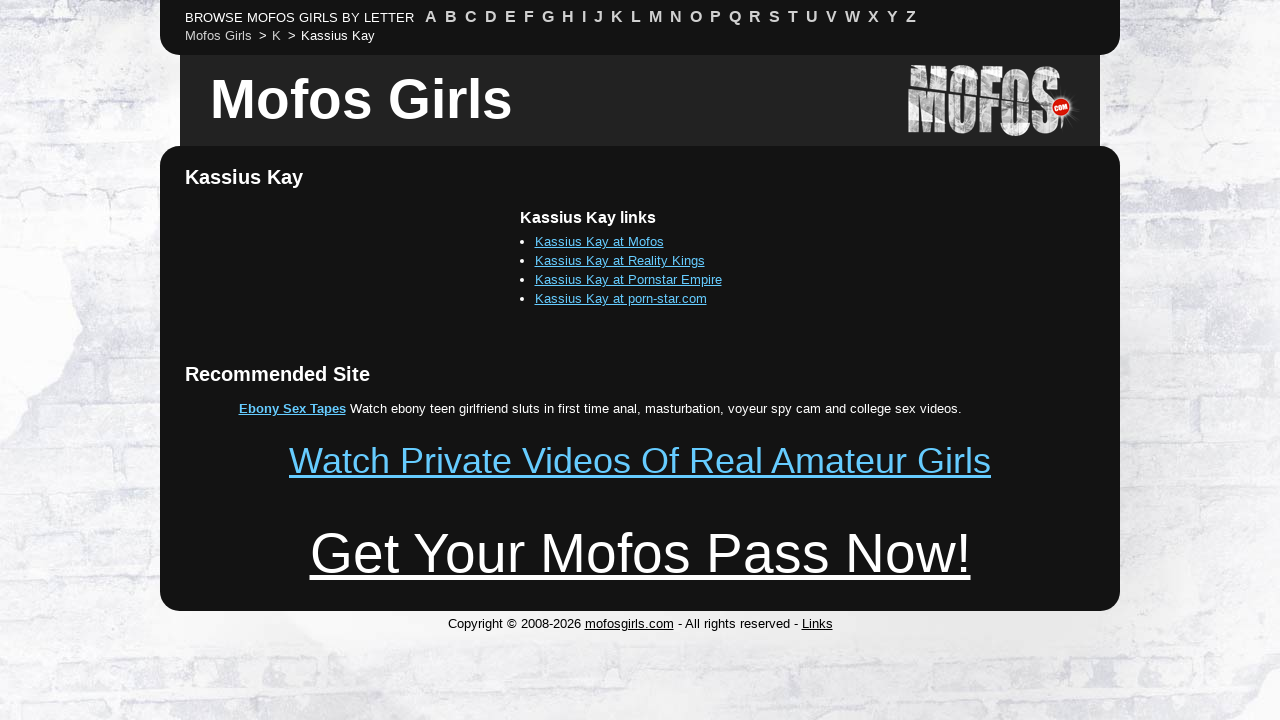

--- FILE ---
content_type: text/html; charset=UTF-8
request_url: https://www.mofosgirls.com/k_links/Kassius_Kay/
body_size: 1817
content:
<!doctype html>
<html>
  <head>
    <meta charset="utf-8">
    <title>Mofos Girl Kassius Kay Amateur Videos and Porn Pics</title>
    <meta name="description" content="Discover all of Mofos Girl Kassius Kay's amateur sex videos and HQ porn pictures.">
    <meta name="keywords" content="Mofos Girl Kassius Kay, Private Videos, Amateur Girl Kassius Kay, Kassius Kay videos, Kassius Kay porn pictures">
    <meta name="robots" content="index, follow">
    <link rel="stylesheet" href="/stylenew.css">
    <script async src="https://www.googletagmanager.com/gtag/js?id=G-582J7PTX9M"></script>
    <script>
      window.dataLayer = window.dataLayer || [];
      function gtag(){dataLayer.push(arguments);}
      gtag('js', new Date());

      gtag('config', 'G-582J7PTX9M');
    </script>
	</head>
  <body>

    <nav>
      <p>BROWSE MOFOS GIRLS BY LETTER</p>
      <ul>
        <li><a href="/a_links/" title="Mofos Girls starting with letter A">A</a></li>
        <li><a href="/b_links/" title="Mofos Girls starting with letter B">B</a></li>
        <li><a href="/c_links/" title="Mofos Girls starting with letter C">C</a></li>
        <li><a href="/d_links/" title="Mofos Girls starting with letter D">D</a></li>
        <li><a href="/e_links/" title="Mofos Girls starting with letter E">E</a></li>
        <li><a href="/f_links/" title="Mofos Girls starting with letter F">F</a></li>
        <li><a href="/g_links/" title="Mofos Girls starting with letter G">G</a></li>
        <li><a href="/h_links/" title="Mofos Girls starting with letter H">H</a></li>
        <li><a href="/i_links/" title="Mofos Girls starting with letter I">I</a></li>
        <li><a href="/j_links/" title="Mofos Girls starting with letter J">J</a></li>
        <li><a href="/k_links/" title="Mofos Girls starting with letter K">K</a></li>
        <li><a href="/l_links/" title="Mofos Girls starting with letter L">L</a></li>
        <li><a href="/m_links/" title="Mofos Girls starting with letter M">M</a></li>
        <li><a href="/n_links/" title="Mofos Girls starting with letter N">N</a></li>
        <li><a href="/o_links/" title="Mofos Girls starting with letter O">O</a></li>
        <li><a href="/p_links/" title="Mofos Girls starting with letter P">P</a></li>
        <li><a href="/q_links/" title="Mofos Girls starting with letter Q">Q</a></li>
        <li><a href="/r_links/" title="Mofos Girls starting with letter R">R</a></li>
        <li><a href="/s_links/" title="Mofos Girls starting with letter S">S</a></li>
        <li><a href="/t_links/" title="Mofos Girls starting with letter T">T</a></li>
        <li><a href="/u_links/" title="Mofos Girls starting with letter U">U</a></li>
        <li><a href="/v_links/" title="Mofos Girls starting with letter V">V</a></li>
        <li><a href="/w_links/" title="Mofos Girls starting with letter W">W</a></li>
        <li><a href="/x_links/" title="Mofos Girls starting with letter X">X</a></li>
        <li><a href="/y_links/" title="Mofos Girls starting with letter Y">Y</a></li>
        <li><a href="/z_links/" title="Mofos Girls starting with letter Z">Z</a></li>
      </ul>
      <ol itemscope itemtype="https://schema.org/BreadcrumbList" id="breadcrumbs">
        <li itemprop="itemListElement" itemscope itemtype="https://schema.org/ListItem"><a itemprop="item" href="/" title="Mofos Girls"><span itemprop="name">Mofos Girls</span></a><meta itemprop="position" content="1"></li>
        <li itemprop="itemListElement" itemscope itemtype="https://schema.org/ListItem"><a itemprop="item" href="/k_links/" title="Mofos Girls starting with letter K"><span itemprop="name">K</span></a><meta itemprop="position" content="2"></li>
        <li itemprop="itemListElement" itemscope itemtype="https://schema.org/ListItem"><a itemprop="item" href="/k_links/Kassius_Kay/" title="Mofos Girl Kassius Kay"><span itemprop="name">Kassius Kay</span></a><meta itemprop="position" content="3"></li>
      </ol>
    </nav>

    <header>
      <h1><a href="/" title="Mofos Girls">Mofos Girls</a></h1>
      <a href="https://www.mofosnetwork.com/tour/home/?ats=eyJhIjo1MjUsImMiOjgwMDUsIm4iOjE1LCJzIjoxNzYsImUiOjU2MywicCI6Mn0=" title="Watch the Hottest Rated Girls in Amateur Porn at Mofos" rel="nofollow"><img src="/buttons/mofos-17271.png" alt="Mofos"></a>
    </header>

    <section>
      <div class="head">
        <h2>Kassius Kay</h2>
        <div class="social addthis_toolbox addthis_default_style ">
          <a class="addthis_button_facebook_like" fb:like:layout="button_count"></a>
          <a class="addthis_button_tweet"></a>
          <a class="addthis_button_pinterest_pinit"></a>
          <a class="addthis_counter addthis_pill_style"></a>
        </div>
        <script type="text/javascript" src="https://s7.addthis.com/js/300/addthis_widget.js#pubid=xa-50b49a8a58d092c5"></script>
      </div>
      <div class="content">
        <div class="profile">
          <h5>Kassius Kay links</h5>
          <ul>
            <li><a href="https://www.mofos.com/model/16301/kassius-kay/?ats=eyJhIjo1MjUsImMiOjgwMDUsIm4iOjE1LCJzIjoxNzYsImUiOjg5NDMsInAiOjJ9&atc=models" title="Watch All Kassius Kay Videos at Mofos Now!" rel="nofollow">Kassius Kay at Mofos</a></li>
            <li><a href="https://www.rk.com/model/16301/kassius-kay/?ats=eyJhIjo1MjUsImMiOjgwMDUsIm4iOjIwLCJzIjozNTgsImUiOjgwMzQsInAiOjJ9&atc=models" title="Watch All Kassius Kay Scenes at Reality Kings" rel="nofollow">Kassius Kay at Reality Kings</a></li>
            <li><a href="https://www.pornstarempire.com/627312/kassius-kay-pornstar.html?partner_ID=36005914" title="Watch All Kassius Kay Scenes at Pornstar Empire" rel="nofollow">Kassius Kay at Pornstar Empire</a></li>
            <li><a href="https://www.porn-star.com/kassius_kay.html" title="Kassius Kay at porn-star.com">Kassius Kay at porn-star.com</a></li>
          </ul>
        </div>
      </div>
      <h2>Recommended Site</h2>
      <article>
        <p><a href="https://www.mofosnetwork.com/tour/videos/ebony-sex-tapes/all-models/all-categories/alltime/bydate/?ats=eyJhIjo1MjUsImMiOjgwMDUsIm4iOjE1LCJzIjoxNzYsImUiOjU2MywicCI6Mn0=" title="The World's Best Ebony Amateur Porn" rel="nofollow"><strong>Ebony Sex Tapes</strong></a> Watch ebony teen girlfriend sluts in first time anal, masturbation, voyeur spy cam and college sex videos.</p>
      </article>
      <h3><a href="https://www.mofosnetwork.com/tour/home/?ats=eyJhIjo1MjUsImMiOjgwMDUsIm4iOjE1LCJzIjoxNzYsImUiOjU2MywicCI6Mn0=" title="Hot Girls Getting Fucked and Exposed" rel="nofollow">Watch Private Videos Of Real Amateur Girls</a></h3>
      <h4><a href="https://www.mofosnetwork.com/tour/home/?ats=eyJhIjo1MjUsImMiOjgwMDUsIm4iOjE1LCJzIjoxNzYsImUiOjU2MywicCI6Mn0=" title="Watch All Mofos Videos Now" rel="nofollow">Get Your Mofos Pass Now!</a></h4>
    </section>

    <footer>
      <p>Copyright &copy; 2008-2026 <a href="/" title="Mofos Girls">mofosgirls.com</a> - All rights reserved - <a href="/links.html" title="Mofos Girls links">Links</a></p>
    </footer>

  </body>
</html>


--- FILE ---
content_type: text/css
request_url: https://www.mofosgirls.com/stylenew.css
body_size: 1570
content:
/* base */

html, body, a, abbr, address, h1, h2, h3, h4, h5, h6, p, em, strong, small, br, cite, dfn, code, var, blockquote, mark, q, ol, ul, li, div, span, fieldset, button, select, option, optgroup, hr, iframe, img, label, object, textarea {
  border: 0;
  margin: 0;
  padding: 0;
}

a, abbr, p, em, strong, small, br, cite, dfn, code, var, mark, q, span, button, select, option, optgroup, iframe, img, label, object, textarea {
  vertical-align: baseline;
}

article, aside, footer, header, nav, section {
  display: block;
}

button, select, textarea {
  font-family: sans-serif;
  font-size: 100%;
  line-height: normal;
  border: 2px;
}

a:focus {
  outline: thin dotted;
}

strong {
  font-weight: bold;
}

dfn {
  font-style: italic;
}

code {
  font-family: monospace, serif;
  font-size: 1em;
}

small {
  font-size: 85%;
}

mark {
  background: #ff0;
  color: #000;
}

/* site style */

body {
  background: #fcfcfc url('/buttons/body_bg_bricks.jpg') top center no-repeat;
  color: #fff;
  font-family: Arial, sans-serif, Helvetica;
  font-size: 13px;
}

h1, h2 {
  font-weight: bold;
  margin: 0;
}

h1 {
  float: left;
  font-size: 55px;
  padding: 2px 0 0 20px;
  width: 500px;
}

h2 {
  font-size: 20px;
  padding: 10px 0 0 5px;
}

h3 {
  font-size: 36px;
  font-weight: normal;
  line-height: 50px;
  padding: 20px;
  text-align: center;
}

h4 {
  font-size: 55px;
  font-weight: normal;
  line-height: 55px;
  padding: 20px;
  text-align: center;
}

h5 {
  font-size: 16px;
  font-weight: bold;
  padding: 0 0 5px 0;
}

a:link, a:visited {
  color: #6cf;
}

a:hover, a:active {
  color: #f00;
}

h1 a:link, h1 a:visited, h1 a:hover, h1 a:active {
  color: #fff;
  text-decoration: none;
}

h4 a:link, h4 a:visited {
  color: #fff;
}

h4 a:hover, h4 a:active {
  color: #f00;
}

p {
  margin: 0 0 15px 0;
}

ul {
  padding: 0 0 25px 15px;
}

li {
  padding: 2px 0;
}


/* page content sections */


header, nav, section, footer {
  clear: both;
  margin: 0 auto;
}

header {
  width: 900px;
  background: #222;
  overflow: auto;
  padding: 10px;
}

header img {
  float: right;
  width: 172px;
  height: 71px;
  border: 0;
  padding: 0 10px 0 0;
}

nav {
  background: #131313;
  border-radius: 0 0 1.5em 1.5em;
  padding: 8px 10px 10px 10px;
  width: 940px;
}

nav p {
  display: inline;
  margin: 0 5px 0 15px;
}

nav ul {
  display: inline;
  list-style: none;
  padding: 0;
  text-align: left;
}

nav li {
  display: inline;
  font-size: 16px;
  font-weight: bold;
  margin: 0 2px;
}

nav li a:link, nav li a:visited {
  color: #d0d0d0;
  text-decoration: none;
}

nav li a:hover, nav li a:active {
  color: #f00;
}

#breadcrumbs {
  list-style: none;
  margin: 0 5px 0 15px;
  text-align: left;
}

#breadcrumbs li {
  display: inline-block;
  font-size: 13px;
  font-weight: normal;
  margin: 0;
}

#breadcrumbs li:before {
  content: ">";
  display: inline-block;
  margin: 0 5px 0 3px;
}

#breadcrumbs li:first-child:before {
  display: none;
}

#breadcrumbs li:last-child a {
  color: #fff; 
  text-decoration: none;
}

section {
  border-radius: 1.5em;
  background: #131313;
  overflow: auto;
  padding: 10px 20px;
  width: 920px;
}

.head {
  width: 920px;
}

.head h2 {
  float: left;
}

.social {
  float: right;
  height: 28px;
  width: 370px;
  position: relative;
  top: 12px;
  text-align: right;
}

.ad {
  margin: 0 auto;
  width: 900px;
}

footer {
  width: 960px;
}

footer {
  color: #000;
}

footer p {
  text-align: center;
  margin: 5px 0;
}

footer a:link, footer a:visited {
  color: #000;
}

footer a:hover, footer a:active {
  color: #000;
}


.content {
  clear: both;
  width: 843px;
  margin: 0 auto;
  overflow: auto;
}

article {
  clear: both;
  width: 803px;
  margin: 0 auto;
  overflow: auto;
  padding: 15px 20px 0 20px;
}

article p {
  margin: 0;
}

.girl {
  float: left;
  margin: 20px;
  width: 241px;
  text-align: center;
}

.girl img {
  width: 239px;
  height: 327px;
  border: 1px solid #d0d0d0;
}

.girl img:hover  {
  border: 1px solid #f00;
}

.girl p {
  margin: 0;
  font-weight: bold;
}

.girl a:link, .girl a:visited {
  color: #6cf;
}

.girl a:hover, .girl a:active {
  color: #f00;
}

.profile {
  float: right;
  margin: 20px;
  width: 522px;
}

.scene-gallery, .video-gallery, .picture-gallery {
  float: left;
  margin: 20px;
  text-align: center;
}

.scene-gallery {
  height: 152px;
  width: 170px;
}

.video-gallery {
  height: 122px;
  width: 162px;
}

.picture-gallery {
  height: 162px;
  width: 122px;
}

.scene-gallery img, .video-gallery img {
  border: 1px solid #d0d0d0;
  /* height: 120px; */
  width: 160px;
}

.picture-gallery img {
  border: 1px solid #d0d0d0;
  height: 160px;
  width: 120px;
}

.scene-gallery img:hover, .video-gallery img:hover, .picture-gallery img:hover {
  border: 1px solid #f00;
}

.columns {
  -moz-column-count: 4;
  -moz-column-gap: 10px;
  -webkit-column-count: 4;
  -webkit-column-gap: 10px;
  column-count: 4;
  column-gap: 10px;
  margin: 20px 0 0 0;
}

.columns ul {
  padding: 0;
}

.links {
  padding: 15px 0 0 0;
}

.release {
  color: #b8b7b7;
  font-size: 11px;
}